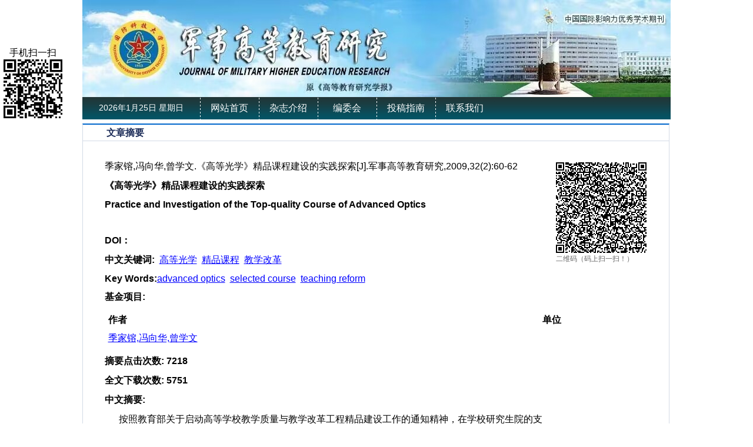

--- FILE ---
content_type: text/html; charset=utf-8
request_url: http://gdjyyjxb.nudt.edu.cn/ch/reader/view_abstract.aspx?file_no=20090257&flag=1
body_size: 20994
content:

<!DOCTYPE>
<html xmlns="http://www.w3.org/1999/xhtml">
<head>
<meta http-equiv="Content-Type" content="text/html; charset="utf-8" />
<title>《高等光学》精品课程建设的实践探索-Practice and Investigation of the Top-quality Course of Advanced Optics</title>
<meta http-equiv="Content-Language" content="zh-cn">
<meta http-equiv="Content-Type" content="text/html; charset=utf-8">
<meta name="keywords" content="高等光学;精品课程;教学改革"/>
<meta name="HW.ad-path" content="http://gdjyyjxb.nudt.edu.cn/ch/reader/view_abstract.aspx?file_no=20090257"/>
<meta name="HW.identifier" content="http://gdjyyjxb.nudt.edu.cn/ch/reader/view_abstract.aspx?file_no=20090257"/>
<meta name="DC.Format" content="text/html"/>
<meta name="DC.Language" content="cn"/>
<meta name="DC.Title" content="《高等光学》精品课程建设的实践探索"/>
<meta name="DC.Identifier" content=""/>
<meta name="DC.Contributor" content="季家镕"/>
<meta name="DC.Contributor" content="冯向华"/>
<meta name="DC.Contributor" content="曾学文"/>
<meta name="DC.Date" content=""/>
<meta name="DC.Keywords" content="高等光学;精品课程;教学改革"/>
<meta name="DC.Keywords" content="advanced optics;selected course;teaching reform;"/>
<meta name="Description" content="按照教育部关于启动高等学校教学质量与教学改革工程精品建设工作的通知精神，在学校研究生院的支持下，我们开展了高等光学课程建设工作。经过几年的努力，已经完成了教材的编写和出版工作。对高等光学教学实验支持模块建设、网络课程建设、课堂教学改革已取得一些初步成果。本文介绍了我们在高等光学课程建设实践过程中处理和解决问题的一些思考与体会。;Supported by the Graduate School of National University of Defense Technology,we carry out the course construction of the Advanced Optics according to the document issued by Ministry of Education concerning the cultivation of the top-quality course. By our efforts of years,the textbooks have been published. The building of supporting modules for experimental teaching,the teaching reform and the construction of web course,are under way and some progress has been made. In this article we introduce the conside..."/>
<meta name="Keywords" content="高等光学;精品课程;教学改革;advanced optics;selected course;teaching reform;"/>
<meta name="citation_title" content="《高等光学》精品课程建设的实践探索"/>
<meta name="citation_journal_title" content="军事高等教育研究"/>
<meta name="citation_author" content="季家镕"/>
<meta name="citation_author" content="冯向华"/>
<meta name="citation_author" content="曾学文"/>
<meta name="citation_volume" content="32"/>
<meta name="citation_issue" content="2"/>
<meta name="citation_date" content="20140513"/>
<meta name="citation_firstpage" content="60"/>
<meta name="citation_lastpage" content="62"/>


<meta name="baiduspider" content="noindex,nofollow" >
<LINK href="../css/Erji_style.css" type=text/css rel=stylesheet>
<!--<link href="../css/front_table_css.css" rel="stylesheet" type="text/css">-->
<SCRIPT type=text/javascript src="/js/jquery.min.js"></SCRIPT>
<link href="../css/index_css.css" rel="stylesheet" />
<link href="../css/module_css.css" rel="stylesheet" />
<link rel="stylesheet" type="text/css" href="../css/front_table_css.css">
<script type="text/javascript" src="../jseckform.js"></script>
</head>
<script type="text/javascript">
// Executes the function when DOM will be loaded fully
$(document).ready(function () {	
	// hover property will help us set the events for mouse enter and mouse leave
	$('.navigation li').hover(
		// When mouse enters the .navigation element
		function () {
			//Fade in the navigation submenu
			$('dl', this).fadeIn(); 	// fadeIn will show the sub cat menu
		}, 
		// When mouse leaves the .navigation element
		function () {
			//Fade out the navigation submenu
			$('dl', this).fadeOut();	 // fadeOut will hide the sub cat menu		
		}
	);
});
	</script>

	
	
<body>
<div class="et_header">
      <div class="header">
            <div class="logo"><img src="../ext_images/banter.jpg" /></div>
            <div class="Nav"> <div class="Time"><script language="javascript">
                                                    var week, day, month, year
                                                    function initArray() {
                                                        this.length = initArray.arguments.length
                                                        for (var i = 0; i < this.length; i++)
                                                            this[i + 1] = initArray.arguments[i]
                                                    }
                                                    var LastModDate = new Date(document.lastModified);
                                                    var WeekArray = new initArray("星期日", "星期一", "星期二", "星期三", "星期四", "星期五", "星期六");
                                                    var MonthArray = new initArray("1月", "2月", "3月", "4月", "5月", "6月", "7月", "8月", "9月", "10月", "11月", "12月");
                                                    day = LastModDate.getDate() + "日";
                                                    year = LastModDate.getFullYear() + "年";
                                                    week = WeekArray[(LastModDate.getDay() + 1)];
                                                    month = MonthArray[(LastModDate.getMonth() + 1)];
                                                    now = new Date();
                                                    time = now.toLocaleTimeString();
                                                    document.write(year, month, day, "     ", week, "    ");
								</script></div>
                        <ul class="navigation">
                            
                             <li><A href="../index.aspx">网站首页</A></li> <li><a href="../common_item.aspx?parent_id=20140512040956001&menu_id=20140512041519001&is_three_menu=0" onmouseover=mouseover(this,1) onmouseout=mouseout()>杂志介绍</a><dl><dt><a  href="../common_item.aspx?parent_id=20140512040956001&menu_id=20140512041519001" style="font-size:12px;padding-left:5px;height:20px;width:100px;font-weight:normal">本刊简介</a></dt></dl></li> <li><a href="../common_item.aspx?parent_id=20140512044830001&menu_id=20190829053856484&is_three_menu=0" onmouseover=mouseover(this,2) onmouseout=mouseout()>编委会</a><dl><dt><a  href="../common_item.aspx?parent_id=20140512044830001&menu_id=20190829053856484" style="font-size:12px;padding-left:5px;height:20px;width:100px;font-weight:normal">编委会</a></dt></dl></li> <li><a href="../common_item.aspx?parent_id=20140512045044001&menu_id=20140523122955001&is_three_menu=0" onmouseover=mouseover(this,3) onmouseout=mouseout()>投稿指南</a><dl><dt><a  href="../common_item.aspx?parent_id=20140512045044001&menu_id=20140523122955001" style="font-size:12px;padding-left:5px;height:20px;width:100px;font-weight:normal">征稿启事</a></dt><dt><a  href="../common_item.aspx?parent_id=20140512045044001&menu_id=20140523123204001" style="font-size:12px;padding-left:5px;height:20px;width:100px;font-weight:normal">论文模板</a></dt><dt><a  href="../common_item.aspx?parent_id=20140512045044001&menu_id=20230105024438217" style="font-size:12px;padding-left:5px;height:20px;width:100px;font-weight:normal">期刊论文编写规则</a></dt><dt><a  href="../common_item.aspx?parent_id=20140512045044001&menu_id=20250925114653001" style="font-size:12px;padding-left:5px;height:20px;width:100px;font-weight:normal">期刊学术不端行为界定</a></dt></dl></li> <li><A href="../first_menu.aspx?parent_id=20140512045121001">联系我们</A></li>
                        </ul>
            
            </div>
      </div>     
</div>
<div class="et_content">

<span id="ErrorMessage"></span>


<div class="erji">
<div class="Erji-box">

<div id="zhong" class="Erji-right">
    <div class="Erji-right-tit">
	            <span class="tit"> 文章摘要 
				</span></div>
    <div class="Erji-right-box" id="content_width">
    <table cellspacing="1" cellpadding="4" align="center" id="QueryUI" class="front_table" border="0">
  <tr> 
    <td height="420" valign="top" align="center">
      <table width="100%" border="0"  cellpadding="0" cellspacing="0">
      <tr> 
      <td align=left vAlign=top > 
	   <table border="0" cellpadding="0" cellspacing="0" width="100%">
         <tr>
          <td width="100%">
            <table border="0" cellpadding="4" cellspacing="4" width="100%">
				
			<tr>
                <td width="80%"><span id="ReferenceText">季家镕,冯向华,曾学文.《高等光学》精品课程建设的实践探索[J].军事高等教育研究,2009,32(2):60-62</span> </td>
                 <td class="erwm" width="60" height="60" rowspan="6">
                 
                 <img src="/./uploadfile/two_dimensional_code_img/gdjyyjxb/2009/2/20090257.png" alt="本文二维码信息"/>
                 
                <br><span style="font-size:12px; color:#666666; line-height:150%;">二维码（码上扫一扫！）</span>
                  </td>               
              </tr>
			<tr>
				<td width="80%" align="left"><font size=3"><b><span id="FileTitle">《高等光学》精品课程建设的实践探索</span></b></font></td>
               
			</tr>
	       <tr>
                <td width="80%" align="left"><font size="3"><b><span id="EnTitle">Practice and Investigation of the Top-quality Course of Advanced Optics</span></b></font></td>
           </tr>
	       <tr>
                <td width="80%" align="left"><span id="SendTime"></span>&nbsp;&nbsp;<span id="LastModifyTime"></span></b></td>
              </tr>  
             <tr>
                <td width="800%" align="left" ><b>DOI：</b><span id="DOI"></span></td>
              </tr>
	    
          
	      <tr>
				<td width="100%" height="20" colspan="2"><b><span id="KeyWordLabel">中文关键词</span>:</b>&nbsp;&nbsp;<span id="KeyWord"><a href="http://economy.alljournals.cn/search.aspx?subject=economy&major=jjx&orderby=referenced&field=key_word&q=%e9%ab%98%e7%ad%89%e5%85%89%e5%ad%a6&encoding=utf8" target="_blank"><font color='blue'><u>高等光学</u></font></a>&nbsp;&nbsp;<a href="http://economy.alljournals.cn/search.aspx?subject=economy&major=jjx&orderby=referenced&field=key_word&q=%e7%b2%be%e5%93%81%e8%af%be%e7%a8%8b&encoding=utf8" target="_blank"><font color='blue'><u>精品课程</u></font></a>&nbsp;&nbsp;<a href="http://economy.alljournals.cn/search.aspx?subject=economy&major=jjx&orderby=referenced&field=key_word&q=%e6%95%99%e5%ad%a6%e6%94%b9%e9%9d%a9&encoding=utf8" target="_blank"><font color='blue'><u>教学改革</u></font></a></span></td>
	       </tr>
	       <tr>
                <td width="100%" height="20" colspan="2"><b><span id="EnKeyWordLabel">Key Words</span>:</b><span id="EnKeyWord"><a href="http://economy.alljournals.cn/search.aspx?subject=economy&major=jjx&orderby=referenced&field=key_word&q=advanced+optics&encoding=utf8" target="_blank"><font color='blue'><u>advanced optics</u></font></a>&nbsp;&nbsp;<a href="http://economy.alljournals.cn/search.aspx?subject=economy&major=jjx&orderby=referenced&field=key_word&q=selected+course&encoding=utf8" target="_blank"><font color='blue'><u>selected course</u></font></a>&nbsp;&nbsp;<a href="http://economy.alljournals.cn/search.aspx?subject=economy&major=jjx&orderby=referenced&field=key_word&q=teaching+reform&encoding=utf8" target="_blank"><font color='blue'><u>teaching reform</u></font></a>&nbsp;&nbsp;<a href="http://economy.alljournals.cn/search.aspx?subject=economy&major=jjx&orderby=referenced&field=key_word&q=&encoding=utf8" target="_blank"><font color='blue'><u></u></font></a></span></td>
           </tr>
 <tr>
                <td width="100%" height="20" colspan="2"><b><span id="FundProjectLabel">基金项目</span>:</b><span id="FundProject"></span></td>
           </tr>	       
		   
	       <tr>
                <td width="100%" height="20" colspan="2"><span id="Author"><table border="0px"  cellpadding="4" cellspacing="2" width="100%" align="center"  border-style="Ridge" 	GridLines="None" BorderWidth="0px" BorderColor="White" BackColor="White"  CellPadding="3"	CellSpacing="1"><tr><td nowrap><b>作者</b></td><td><b>单位</b></td></tr><tr><td nowrap><a href="http://economy.alljournals.cn/search.aspx?subject=economy&major=jjx&orderby=referenced&field=author_name&q=%e5%ad%a3%e5%ae%b6%e9%95%95%2c%e5%86%af%e5%90%91%e5%8d%8e%2c%e6%9b%be%e5%ad%a6%e6%96%87&encoding=utf8" target="_blank"><font color='blue'><u>季家镕,冯向华,曾学文</u></font></a>&nbsp;</td><td>&nbsp;</td></tr></table></span></td>
           </tr>
		   
		   
		   
		   <tr>
                <td width="100%" height="20" colspan="2"><b><span id="ClickNumLabel">摘要点击次数</span>:</b><b><span id="ClickNum">&nbsp;7218</span></b></td>
           </tr>
		   <tr>
                <td width="100%" height="20" colspan="2"><b><span id="PDFClickNumLabel">全文下载次数</span>:</b><b><span id="PDFClickNum">&nbsp;5751</span></b></td>
           </tr>

          
           
	      <tr>
		<td width="100%" class="unnamed3" colspan="2"><b><span id="AbstractLabel">中文摘要</span>:</b></td>
	      </tr>
	      <tr>
		<td width="100%" style="word-break:break-all;Width:fixed" class="unnamed3">&nbsp;&nbsp;&nbsp;&nbsp;&nbsp;&nbsp;<span id="Abstract">按照教育部关于启动高等学校教学质量与教学改革工程精品建设工作的通知精神，在学校研究生院的支持下，我们开展了高等光学课程建设工作。经过几年的努力，已经完成了教材的编写和出版工作。对高等光学教学实验支持模块建设、网络课程建设、课堂教学改革已取得一些初步成果。本文介绍了我们在高等光学课程建设实践过程中处理和解决问题的一些思考与体会。</span></td>
	      </tr>
	     <tr>
                <td width="100%" class="unnamed3" colspan="2"><b><span id="EnAbstractLabel">Abstract</span>:</b></td>
              </tr>

	        <tr>
                <td width="100%" class="unnamed3" colspan="2">&nbsp;&nbsp;&nbsp;&nbsp;&nbsp;&nbsp;<span id="EnAbstract">Supported by the Graduate School of National University of Defense Technology,we carry out the course construction of the Advanced Optics according to the document issued by Ministry of Education concerning the cultivation of the top-quality course. By our efforts of years,the textbooks have been published. The building of supporting modules for experimental teaching,the teaching reform and the construction of web course,are under way and some progress has been made. In this article we introduce the conside...</span></td>
            </tr>
			<tr>
                <td width="100%" align="center"><span id="URL"><a href='create_pdf.aspx?file_no=20090257&flag=1&journal_id=gdjyyjxb&year_id=2009' target='_blank'><u>查看全文</u></a></span>&nbsp;&nbsp;<a href="appraise.aspx?file_no=20090257&journal_id=gdjyyjxb"><u><span id="ViewAppraiseLabel">查看/发表评论</span></u></a>&nbsp;&nbsp;<a href="http://ardownload.adobe.com/pub/adobe/reader/win/6.x/6.0/chs/AdbeRdr60_chs_full.exe"><u><span id="DownloadReaderLabel">下载PDF阅读器</span></u></a> </td>
           </tr>
	       
            </table>
          </td>
        
        </tr>
      </table>
	  <table width="100%" align="center" border="0">
<tr><td  align="left">
<div id="ReferenceList">
</div>
</td></tr>
<tr><td  align="left">
<div id="WasReferencedList">
</div>
</td></tr>

<tr><td align="left">
<div id="RelateArticleList">
</div>
</td></tr>

</table>
  </td>    
</table> 
</td>    
</tr>
 <tr><td align="center"></td></tr>
</table>   
	
	
    </div>
</div>
</div>
</div>



 

     <p style="clear:both;"></p>
</div>
<div class="et_footer">
      <div class="box">
            站长统计 | 今日IP[58] | 今日PV[284] | 昨日IP[200] | 昨日PV[1186] | 当前在线[2]<br />
            版权所有：《军事高等教育研究》编辑部 <br />
           <!-- 主办：--> 地址：湖南省长沙市开福区德雅路109号 邮政编码：410073<br />
            电话：0731-87006152 电子邮箱：gdjyyjxb@nudt.edu.cn<br />
            技术支持：北京勤云科技发展有限公司
      </div>
</div>





<script type="text/javascript">
// JavaScript Document
	var delta=0.08
	var collection;
	function floaters() {
		this.items	= [];
		this.addItem	= function(id,x,y,content)
				  {
					document.write('<DIV id='+id+' style="Z-INDEX: 10; text-align:center; POSITION: absolute;  width:100px; height:auto;left:'+(typeof(x)=='string'?eval(x):x)+';top:'+(typeof(y)=='string'?eval(y):y)+'">'+content+'</DIV>');
					
					var newItem				= {};
					newItem.object			= document.getElementById(id);
					newItem.x				= x;
					newItem.y				= y;

					this.items[this.items.length]		= newItem;
				  }
		this.play	= function()
				  {
					collection				= this.items
					setInterval('play()',10);
				  }
		}
		function play()
		{

			for(var i=0;i<collection.length;i++)
			{
				var followObj		= collection[i].object;
				var followObj_x		= (typeof(collection[i].x)=='string'?eval(collection[i].x):collection[i].x);
				var followObj_y		= (typeof(collection[i].y)=='string'?eval(collection[i].y):collection[i].y);

				if(followObj.offsetLeft!=(document.body.scrollLeft+followObj_x)) {
					var dx=(document.body.scrollLeft+followObj_x-followObj.offsetLeft)*delta;
					dx=(dx>0?1:-1)*Math.ceil(Math.abs(dx));
					followObj.style.left=followObj.offsetLeft+dx;
					}

				if(followObj.offsetTop!=(document.body.scrollTop+followObj_y)) {
					var dy=(document.body.scrollTop+followObj_y-followObj.offsetTop)*delta;
					dy=(dy>0?1:-1)*Math.ceil(Math.abs(dy));
					followObj.style.top=followObj.offsetTop+dy;
					}
				followObj.style.display	= '';
			}
		}	
		
	var theFloaters		= new floaters();
	
	theFloaters.addItem('followDiv2',6,80,'手机扫一扫<br><IMG src=../ext_images/ewm.png />');
	theFloaters.play();
	

</script>

<script type="text/javascript">

var xPos = 20;
var yPos = document.body.clientHeight;
var step = 1;
var delay = 30;                     
var height = 0;                     
var Hoffset = 0;                    
var Woffset = 0;                     
var yon = 0;                    
var xon = 0;                     
var pause = true;                    
var interval;                    
img.style.top = yPos;                    
function changePos() {                   
width = document.body.clientWidth;                    
height = document.body.clientHeight;                    
Hoffset = img.offsetHeight;                    
Woffset = img.offsetWidth;                   
img.style.left = xPos + document.body.scrollLeft;                    
img.style.top = yPos + document.body.scrollTop;                    
if (yon) {                  
yPos = yPos + step;                    
}               
else {             
yPos = yPos - step;                    
}            
if (yPos < 0) {                  
yon = 1;                    
yPos = 0;                    
}                  
if (yPos >= (height - Hoffset)) {                    
yon = 0;                    
yPos = (height - Hoffset);                     
}                  
if (xon) {                    
xPos = xPos + step;                    
}                 
else {                 
xPos = xPos - step;                   
}                  
if (xPos < 0) {                    
xon = 1;                   
xPos = 0;                   
}         
if (xPos >= (width - Woffset)) {                    
xon = 0;           
xPos = (width - Woffset);                    
}                    
}
function start() {                    
img.style.visibility = "visible";                  
interval = setInterval('changePos()', delay);                    
}              
start();  
</script>
</body>
</html>




<script language=javascript>
    function PdfOpen(url) {
        var win = "toolbar=no,location=no,directories=no,status=yes,menubar=yes,scrollbars=yes,resizable=yes";
        window.open(url, "", win);
    }
</script>
<script language="javascript">
    function openWin(url, w, h) {
        var win = "toolbar=no,location=no,directories=no,status=no,menubar=no,scrollbars=yes,resizable=no,width=" + w + ",height=" + h;
        controlWindow = window.open(url, "", win);
    }
</script>
<script language="javascript" src="../js/jquery.js"></script>


--- FILE ---
content_type: text/css
request_url: http://gdjyyjxb.nudt.edu.cn/ch/css/Erji_style.css
body_size: 2724
content:
@charset "utf-8";
/* CSS Document */


/*h4,ul,li,table,div,span,{ padding:0px; margin:0px;}*/
ul{ list-style: none; padding:0px; margin:0px;}
.Erji-left{ width:282px; background:#f9f8f8; }
.Erji-left-box{  border:#d3dbe6 solid 1px; background:#FFF; line-height:20px; margin-bottom:10px; padding-bottom:10px;  width:280px; float:left; }
.Erji-left-box ul{ width:200px; padding-left:40px;  *padding-left:40px; _padding-left:20px; text-align:center;  float:left;text-align:left }
.Erji-left-box ul li{ width:200px; border-bottom:#CCC dashed 1px; line-height:25px;  float:left; }

.Erji-left-box-2{  border:#d3dbe6 solid 1px; background:#FFF; margin-bottom:10px; padding-bottom:10px;  width:280px; float:left; }
.Erji-left-box-2 ul{ width:270px; float:left; text-align:left; padding-left:10px; font-size:12px; border-bottom:dashed 1px #CCC; }
.Erji-left-box-2 ul span{ width:5px; height:5px; margin-top:3px; background:#036;  float:left;}
.Erji-left-box-2 ul li{ width:240px; float:left; line-height:25px;}

.Erji-left h4{padding:0px; margin:0px; width:100%; height:25px; margin-top:20px;  float:left; }
.Erji-left h2{padding:0px; margin:0px; text-align:center; width:100%; height:25px; margin-top:20px;  float:left; }
.Erji-left-tit{ width:100%; height:27px; margin-bottom:10px; background: url(../images/split_v4_4.png); border-bottom:solid 1px #d3dbe6;float: left;}
.Erji-left-tit span{ padding-left:20px;  font-weight:bold; color:#1c2c58; line-height:27px; float:left;}
.Erji-right{ width:700px;_width:680px;_float:right;}
/*.Erji-right img{  width:650px; }*/
.Erji-right .erwm{ width:100px; height:100px;}
.Erji-right-box{ width:658px;_width:608px;  padding:20px;_padding:8px; text-align:left; line-height:25px; float:left;}
.Erji-right h4{  padding:0px; margin:0px;  width:100%; height:25px; margin-top:20px;float:left; }
.Erji-right h2{  padding:0px; margin:0px;  width:100%; height:25px; margin-top:20px;float:left; }
.Erji-right-tit{ width:100%; height:27px;  border-bottom:solid 1px #d3dbe6; background:url(../images/split_v4_4.png); float: left;}
.Erji-right-tit span{  padding-left:20px;margin-left:20px; color:#1c2c58; font-weight:bold; line-height:27px; float:left;}
#left{ height:auto; float:left;}
#right{ border:#d3dbe6 solid 1px; float: right; border-top:#06C solid 2px; height:auto;}
.Erji-box{ width:998px; float:left; height:auto;}

#zhong{ border:#d3dbe6 solid 1px; float:left; border-top:#06C solid 2px; height:auto;width:996px;color:#555;}
.tit {
    background: url("../ext_images/til.gif") no-repeat scroll 10px center transparent;
}
.tit2 {
    background: url("../ext_images/til2.gif") no-repeat scroll 10px center transparent;
}
#content_width{width:955px}

--- FILE ---
content_type: text/css
request_url: http://gdjyyjxb.nudt.edu.cn/ch/css/module_css.css
body_size: 9935
content:
@charset "utf-8";
/* CSS Document */

/*body,em,p,span{ padding:0; margin:0;}*/


.Time{ float:left; color:#FFF; width:200px; line-height:36px; height:36px; text-align:center; font-size:14px;}
.navigation  {   
	margin:0;
	margin-left:200px; 
	padding:0; 
	list-style:none;
}	

/* Little tricking with positions */
.navigation  li {
	float:left; 		/* Show list items inline */
	width:100px; z-index:999999; 
	position:relative; background:url(../ext_images/nav_li_back.jpg) no-repeat left; 
}
.navigation li:hover{ background: url(../ext_images/li_ahover.jpg); color:#000;}
.active{ background: url(../ext_images/li_ahover.jpg); color:#000;}

/* Playing with Main Categories */
.navigation  li a {
	
	color:#fff;
	display:block;  	/* Making sure a element covers whole li area */
	padding:9px 15px 10px 15px;  _padding:12px 15px 9px 15px; 
	text-decoration:none; /* No underline */
	/*border-top:1px solid #F2861D;*/
	text-align:center; 
	text-transform:uppercase;
}
.navigation  li .Jtou{ color:#fff;
	display:block; text-transform:uppercase; background:url(jt.png) no-repeat; background-position:120px 14px; }	


.navigation  li a:hover {
	color:#000;
}

/* Sub Cat Menu stuff*/
.navigation  dl { background:#006376; z-index:99999;
	position:absolute; 
	left:0; 
	display:none; /* Hide it by default */
	margin:0 0 0 -1px; 
	padding:0; 
	list-style:none;
	border-bottom:3px solid #F2861D;
}
	
.navigation  dl dt {
	width:150px; 
	float:left; 
	border-top:none;
}
	
/* Sub Cat menu link properties */
.navigation  dl a {
	display:block;    	/* Making sure a element covers whole li area */
	height:15px;
	padding:8px 7px 13px 7px; 
	color:#fff;
	text-decoration:none;	
	border-top:none;
	border-bottom:1px dashed #6B6B6B;
}
	
.navigation  ul a:hover {
	color: #F00;
}


.anniu{ display:inline-block; width:256px; line-height:40px; padding-top:10px; font-weight:bold; text-align:center;  }
.anniu li{ width:210px; height:39px; margin:0 auto; margin-bottom:10px; background:url(../ext_images/anniu.jpg);  }
.anniu li a{ color:#004e47; text-decoration:none;}

.zxqk{ padding-top:10px; padding-bottom:10px; padding-left:18px; display:inline-block;}
.zxqk li{ width:217px; line-height:36px; border:#c7c7c7 solid 1px; border-bottom:none;}
.zxqk li span{ width:10px; height:15px; display:none;  background: url(../ext_images/zxqk_jant.jpg) no-repeat center; margin-top:8px; margin-left:5px;}
.zxqk li p{ background:#063; text-indent:70px;_font-size:15px; *font-size:15px; background: url(../ext_images/zxqk_li_p.jpg) no-repeat center; }
.zxqk #bord{ border-bottom:#c7c7c7 solid 1px;}
<!--
.zxxz{ padding-top:10px; padding-bottom:10px; display:inline-block;}
.zxxz li{ border-bottom:#CCC dashed 1px; line-height:25px; float:left; width:256px; font-size:14px;}
.zxxz li span{ width:16px; height:13px; float:left; background: url(../ext_images/zxxz_jant.jpg) no-repeat ; margin-top:8px; margin-left:5px;}
.zxxz li p{ float:left;  width:174px;}
-->




<!--
.ssk{ width:726px; height:65px; background:#f0f0f0 url(../ext_images/suos_back.jpg) no-repeat;}
#Search{  width:710px;  height:34px; float:left; margin-left:16px;_margin-left:10px; 
margin-top:18px; _margin-top:10px; }
#Search .ksjs{float:left; height:34px; font-size:15px; font-weight:bold; line-height:34px;}
#Search .search_box{ width:626px;_width:620px;  height:34px; float:left; }
.search_box .search{width:486px;_width:486px; height:34px;line-height:32px; font-size:14px; z-index:-99999; *padding-left:0px; background:url(../ext_images/tit_12.jpg) no-repeat; float:left;}
.search_box .search a{text-decoration:none;cursor:pointer}
.search_box .search input{float:left; border:0;border:1px solid #d8d7d7;}
.search_box .sa{width:130px;_width:124px;height:32px; line-height:32px; border-right:1px solid #eee;position:relative;
float:left;color:#000; padding-left:10px; font-weight:bold; font-size:16px; _z-index:15;
 border:1px solid #d8d7d7; text-align:left; background:#fff url(../ext_images/ss_bt.jpg) no-repeat 124px;}
.search_box .sa a{background:url(../ext_images/ss_bt.jpg) no-repeat 124px; color:#8e8c8d;}
.search_box .sa_hover{background:#fff url(../ext_images/ss_bt.jpg) no-repeat 124px;_background:#fff url(../ext_images/tit_10.jpg) no-repeat 124px;}
.search_box .lanmu{border:#ddd 1px solid;position:absolute;width:130px;top:32px;left:-1px;z-index:9999}
.search_box .lanmu a{height:24px;line-height:24px;display:block;padding-left:10px;border-bottom:1px solid #eee;background:#FFF;color:#666}
.search_box .lanmu a:hover{background:#f6f6f6;color:#390}
.search_box .sb{width:290px;_width:260px;height:34px;line-height:31px;font-size:12px;color:#CCC;padding-left:8px!important;_padding-left:30px; border:1px solid #d8d7d7; margin-left:6px;}
.search_box .sc{background:url(../ext_images/search.jpg) no-repeat center ;_width:38px;width:38px;height:33px; border:none;  cursor:pointer; border-left:1px solid #eee;input:0; }
#Search .gjss{ font-size:16px; color:#000; background:#fe4800; font-weight:bold; padding-left:10px; padding-right:10px;  float:right; line-height:30px; margin-right:48px;_margin-right:22px; margin-top:1px;}
#Search .gjss a{ color:#fff; text-decoration:none;}
#Search .gjss a:hover{ color:#fff; text-decoration:none;}

-->

.xxgg_tit{ background:url(../ext_images/xxgg.jpg); width:99px;  color:#000; text-align:center;}
.xxgg{ display:inline-block; font-size:12px; padding-bottom:4px; padding-left:10px; padding-top:4px;}
.xxgg li{ float:left; width:700px;  line-height:26px;}
.xxgg li em{ float:right; font-style:normal; padding-right:10px; color:#999;}
.xxgg li p{ float:left;}
.xxgg li span{ float:left; width:15px; height:10px; background: url(../ext_images/xxgg_li_span.jpg) no-repeat; margin-left:10px; margin-top:8px;}

.center_tiler{}
.center_tiler dt{ display:inline-table; padding-left:10px; padding-right:10px; cursor:pointer;}


.Lanm{ line-height:25px; text-indent:15px; border-bottom:#999 solid 1px;}
.dqml{ border-bottom:#dcdcdc dashed 1px; width:700px; font-size:14px; line-height:25px;  display:inline-block; margin-bottom:10px;}
.dqml div{ float:left; width:14px; height:20px; padding-top:7px; padding-left:4px;}
.dqml div input{ }
.dqml dl{ margin-left:18px; border:#FFF solid 1px; line-height:25px;}
.dqml dl em{ font-style:normal; margin-right:20px;}
.dqml dl dt{}
.dqml dl dd{}

<!--
.jians{ padding-bottom:20px; padding-top:10px;}
.jians li{ text-align:center; padding-top:5px;}
.jians li select{ width:100px;}

.jian-s{  padding-bottom:20px; padding-top:10px;}
.jian-s li{ text-align:center; padding-top:5px; font-size:12px;}
.jian-s li select{}
.jian-s li .text{ width:100px;}

.qnml{ text-align:center;  padding-bottom:20px; padding-top:10px;}
-->


<!--
.bqxx{ width:auto;  font-size:14px;}
.bqxx .fengm{ padding-bottom:10px; width:256px; padding-top:10px;}
.bqxx li{ display:inline-block; line-height:20px; width:256px;}
.bqxx li div{ width:158px; height:199px; border:#CCC solid 1px; background:url(../ext_images/fengm_back.jpg); margin:0 auto;}
.bqxx li img{ width:158px; height:199px;}
.bqxx li span{ float:left;}
.bqxx li p{ text-align:center;}
.zb-xx{ width:130px;}
-->

/*.link{ padding:5px 0 0px 5px; display:inline-block;}
.link li{ border:#dcdcdc solid 1px; background:url(../ext_images/link_back.jpg) no-repeat;  width:188px; height:63px; margin-bottom:4px; }
.link img{ width:188px; height:63px;}
*/

#followDiv2 img{ width:100px; height:100px;}


.Ggg{ padding:5px 0  5px 5px; display:inline-block;}
.Ggg li{ border:#dcdcdc solid 1px; background:url(../ext_images/link_back.jpg) no-repeat;  width:188px; height:63px; }
.Ggg img{ width:188px; height:63px;}

.er_weim{ width:130px; height: auto; text-align:center; position:fixed; top:200px; left:0; z-index:99999; }
.er_weim img{ width:130px; height:130px;}


<!--GongGaodaima
i, em { font-style:normal; }
/* link */
a {color:#333;text-decoration: none;}
a:hover{color:#f60; text-decoration:underline;}
a.hot{ color:#f00;}
a.hot:hover{ color:#f60;}
.clear{clear:both;}
#lmt {width:344px; height:232px; padding:3px; overflow:hidden; background: url(../ext_images/bg_open.png) no-repeat;}
#lmt .top {width:350px; height:36px; line-height:36px;overflow:hidden; text-indent:10px; }
#lmt .top span{ font-weight:bold; color:#c00; font-size:14px;}
#lmt .top a:hover span,#lmt .top a:hover{color:#f60; text-decoration:underline}
#lmt .body_l { text-align:center; clear:both; height:208px; width:330px; float: left; padding:0 4px; line-height:18px; padding-top:3px; _padding-top:0px;}
#lmt .body_l img{ border:1px solid #dedede; padding:3px; background:#fff;}
#lmt .body_r { text-align:left;width:235px;overflow:hidden; float: left; margin: 0 auto;}
#lmt .body_r  h2{color: #d00;padding:5px 0 5px 0px; }
#lmt .body_r  h2 a{color:#d00;font-size:16px; font-family:"Microsoft Yahei"}
#lmt .body_r em, #lmt .body_r em a{color:#777}

.popBtn{width:18px; height:18px; cursor:pointer; float:right; margin-left:1px; margin-top:12px; display:inline; background:url(../ext_images/buttons.png) no-repeat;}
.popClose{margin-right:10px; width:15px; background-position:-39px 0}
.popClose:hover{background-position:-39px -20px}
.popShow{background-position:0px 0}
.popShow:hover{background-position:0px -20px}
.popHide{background-position:-19px 0}
.popHide:hover{background-position:-19px -20px}
-->

.Tongzi{  width:250px; padding:2px; background:#fff; z-index:999999; font-size:14px; position: relative; left: 311; top: 815;visibility :hidden;}
.Tongzi .Gb{ CURSOR:hand;color:red;font-weight:bold}
.Tongzi table{ border-collapse:collapse; width:250px;}
.Tongzi table h2{ float:left;}
.Tongzi table th{ background:#CCC; line-height:25px; height:25px;}
.Tongzi table td{ line-height:25px; font-size:12px;}
.Tongzi table span{ float:right; width:20px; text-align:center; }
